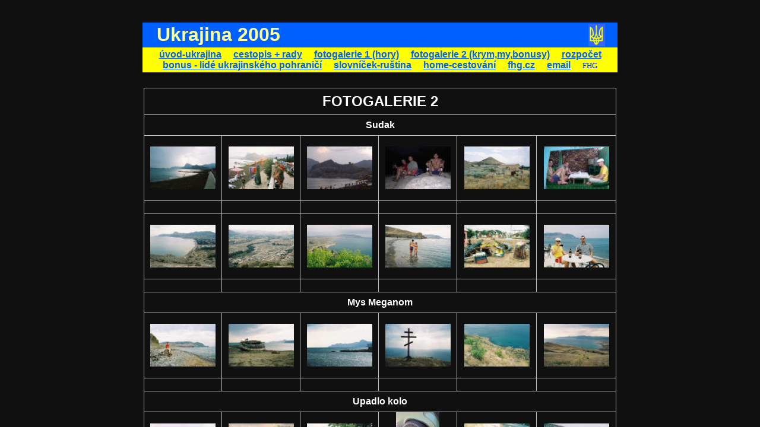

--- FILE ---
content_type: text/html
request_url: http://fhg.cz/ukrajina/fotky2.htm
body_size: 321
content:
<html>

<head>
<meta http-equiv="Content-Language" content="cs">
<meta name="GENERATOR" content="Microsoft FrontPage 5.0">
<meta name="ProgId" content="FrontPage.Editor.Document">
<meta http-equiv="Content-Type" content="text/html; charset=windows-1250">
<title>ukrajina - fotky</title>
</head>
<frameset rows="140,*" frameborder="0" bordercolor="#101010" framespacing="0" border="0">
<frame src="ram.htm" marginwidth="10" noresize target="_self" color="#101010">
<frame src="fotky20.htm" marginwidth="10" noresize target="_self" color="#101010">
</frameset>
<body>

</body>

</html>

--- FILE ---
content_type: text/html
request_url: http://fhg.cz/ukrajina/ram.htm
body_size: 1111
content:
<!DOCTYPE HTML PUBLIC "-//W3C//DTD HTML 4.0 Transitional//EN">
<!-- saved from url=(0045)http://www.cestovat.wz.cz/edinburgh/mesto.htm -->
<HTML><HEAD><TITLE>ukrajina 2005</TITLE>
<META http-equiv=Content-Language content=en-gb>
<META http-equiv=Content-Type content="text/html; charset=windows-1252">
<META content="Microsoft FrontPage 5.0" name=GENERATOR>
<base target="_self">
</HEAD>
<BODY text=#ffffff vLink=#0033CC aLink=#FF3300 link=#0060FF bgColor=#101010>
<DIV align=center>
<TABLE id=table1 style="BORDER-COLLAPSE: collapse" cellSpacing=0 cellPadding=0 
width=800 border=0 height="30">
  <TBODY>
  <TR>
    <TD align=middle height="19">
	&nbsp;</TD></TR>
  </TBODY></TABLE></DIV>
<DIV align=center>
<TABLE id=table2 style="BORDER-COLLAPSE: collapse" cellSpacing=0 cellPadding=0 
width=800 border=0 bordercolorlight="#FFFFFF" bordercolordark="#FFFFFF">
  <TBODY>
  <TR>
    <TD align=middle height=42 bgcolor="#0060FF" width="477">
	<p align="left"><span lang="cs"><b>
    <font color="#FFFF99" face="Arial">&nbsp;<font size="2">&nbsp;&nbsp;&nbsp;
    </font>&nbsp;</font><font color="#FFFF99" face="Arial" size="6">Ukrajina 2005</font></b></span></TD>
    <TD align=middle height=42 bgcolor="#0060FF" width="323" valign="bottom">
	<p align="right"><font size="1">
    <img border="0" src="01600.bmp" width="28" height="38"></font><font face="Arial" size="1"><b><span lang="cs">&nbsp;&nbsp;&nbsp;&nbsp; &nbsp;&nbsp;
    </span>
	</b></font></TD>
    </TR>
  <TR>
    <TD align=middle height=21 bgcolor="#FFFF00" colspan="2" width="800" valign="bottom">
	<p><b>
	<font face="Arial">
	<span lang="cs"> <a target="_parent" href="ukrajina.htm">úvod-ukrajina</a>&nbsp;&nbsp;&nbsp;&nbsp;
    <a target="_parent" href="cestopis.htm">cestopis + rady</a>&nbsp;&nbsp;&nbsp;&nbsp;
    <a target="_parent" href="fotky.htm">fotogalerie 1 (hory)</a>&nbsp;&nbsp;&nbsp;&nbsp;
    <a target="_parent" href="fotky2.htm">fotogalerie 2 (krym,my,bonusy)</a>&nbsp;&nbsp;&nbsp;&nbsp;
    <a target="_parent" href="rozpocet.htm">rozpo&#269;et</a></span></font></b></TD>
    </TR>
  <TR>
    <TD align=middle height=21 bgcolor="#FFFF00" colspan="2" width="800" valign="top">
	<b>
	<font face="Arial">
	<span lang="cs"><a target="_blank" href="../cestovani/stripky/ukrajina.htm">
    bonus - lidé ukrajinského pohrani&#269;í</a>&nbsp; &nbsp; &nbsp;<a target="_blank" href="slovnicek_rus.doc">slovní&#269;ek-ruština</a>&nbsp;&nbsp; &nbsp; </span>
    <a target="_top" href="../cestovani/index.php">home-cestování</a><span lang="cs">&nbsp;&nbsp;&nbsp;&nbsp;
    </span><a target="_top" href="../index.htm">fhg.cz</a><span lang="cs">&nbsp;&nbsp;&nbsp;&nbsp;
    </span><u>
    <a href="mailto:fh.web@email.cz?subject=ukrajina">email</a></u><I>&nbsp;
    <span lang="cs">&nbsp; </span>&nbsp;</I></font></b><span lang="cs"><font face="Swis721 BlkEx BT" color="#0033CC" size="2">FHG</font></span></TD>
    </TR>
  </TBODY></TABLE></DIV>

</BODY></HTML>

--- FILE ---
content_type: text/html
request_url: http://fhg.cz/ukrajina/fotky20.htm
body_size: 3283
content:
<!DOCTYPE HTML PUBLIC "-//W3C//DTD HTML 4.0 Transitional//EN">
<!-- saved from url=(0045)http://www.cestovat.wz.cz/edinburgh/mesto.htm -->
<HTML><HEAD><TITLE>ukrajina 2005</TITLE>
<META http-equiv=Content-Language content=en-gb>
<META http-equiv=Content-Type content="text/html; charset=windows-1252">
<META content="Microsoft FrontPage 5.0" name=GENERATOR>
<base target="_self">
</HEAD>
<BODY text=#ffffff vLink=#0033CC aLink=#FF3300 link=#0060FF bgColor=#101010>
<div align="center">
  <center>
  <table border="1" cellpadding="0" cellspacing="0" style="border-collapse: collapse" bordercolor="#C0C0C0" width="796" id="AutoNumber18" height="469">
    <tr>
<font face="Arial" size="5">

      <td height="45" width="794" colspan="6" align="center">


<p>


<font face="Arial" size="5">

      <b>FOTOGALERIE <span lang="cs">2</span></b></font></td>


</font>


    </tr>
    <tr>
      <td width="794" height="35" align="center" colspan="6">
      <b><font face="Arial"><span lang="cs">Sudak</span></font></b></td>
    </tr>
    <tr>
      <td width="132" height="110" align="center">
      <a target="_top" href="215.jpg">
      <img border="0" src="215_small.jpg" xthumbnail-orig-image="215.jpg" width="110" height="72"></a></td>
      <td width="132" height="110" align="center">
      <a target="_top" href="216.jpg">
      <img border="0" src="216_small.jpg" xthumbnail-orig-image="216.jpg" width="110" height="72"></a></td>
      <td width="132" height="110" align="center">
      <a target="_top" href="ukrajina205.jpg">
<img border="0" src="ukrajina205_small.jpg" xthumbnail-orig-image="ukrajina205.jpg" width="110" height="72"></a></td>
      <td width="132" height="110" align="center">
      <a target="_top" href="ukrajina211.jpg">
      <img border="0" src="ukrajina211_small.jpg" xthumbnail-orig-image="ukrajina211.jpg" width="110" height="72"></a></td>
      <td width="133" height="110" align="center">
      <a target="_top" href="214.jpg">
<img border="0" src="214_small.jpg" xthumbnail-orig-image="214.jpg" width="110" height="72"></a></td>
      <td width="133" height="110" align="center">
      <a target="_top" href="ukrajina212.jpg">
      <img border="0" src="ukrajina212_small.jpg" xthumbnail-orig-image="ukrajina212.jpg" width="110" height="72"></a></td>
    </tr>
    <tr>
      <td width="132" height="22" align="center">
      &nbsp;</td>
      <td width="132" height="22" align="center">&nbsp;</td>
      <td width="132" height="22" align="center">
      &nbsp;</td>
      <td width="132" height="22" align="center">&nbsp;</td>
      <td width="133" height="22" align="center">&nbsp;</td>
      <td width="133" height="22" align="center">&nbsp;</td>
    </tr>
    <tr>
      <td width="132" height="110" align="center">
      <a target="_top" href="227.jpg">
      <img border="0" src="227_small.jpg" xthumbnail-orig-image="227.jpg" width="110" height="72"></a></td>
      <td width="132" height="110" align="center">
      <a target="_top" href="224.jpg">
      <img border="0" src="224_small.jpg" xthumbnail-orig-image="224.jpg" width="110" height="72"></a></td>
      <td width="132" height="110" align="center">
      <a target="_top" href="226.jpg">
      <img border="0" src="226_small.jpg" xthumbnail-orig-image="226.jpg" width="110" height="72"></a></td>
      <td width="132" height="110" align="center">
      <a target="_top" href="228.jpg">
      <img border="0" src="228_small.jpg" xthumbnail-orig-image="228.jpg" width="110" height="72"></a></td>
      <td width="133" height="110" align="center">
      <a target="_top" href="229.jpg">
      <img border="0" src="229_small.jpg" xthumbnail-orig-image="229.jpg" width="110" height="72"></a></td>
      <td width="133" height="110" align="center">
      <a target="_top" href="ukrajina232.jpg">
      <img border="0" src="ukrajina232_small.jpg" xthumbnail-orig-image="ukrajina232.jpg" width="110" height="72"></a></td>
    </tr>
    <tr>
      <td width="132" height="22" align="center">
      &nbsp;</td>
      <td width="132" height="22" align="center">&nbsp;</td>
      <td width="132" height="22" align="center">
      &nbsp;</td>
      <td width="132" height="22" align="center">
<p>&nbsp;</p>
      </td>
      <td width="133" height="22" align="center">&nbsp;</td>
      <td width="133" height="22" align="center">&nbsp;</td>
    </tr>
    <tr>
      <td width="794" height="35" align="center" colspan="6">
      <b><font face="Arial"><span lang="cs">Mys Meganom</span></font></b></td>
    </tr>
    <tr>
      <td width="132" height="110" align="center">
      <a target="_top" href="233.jpg">
      <img border="0" src="233_small.jpg" xthumbnail-orig-image="233.jpg" width="110" height="72"></a></td>
      <td width="132" height="110" align="center">
      <a target="_top" href="235.jpg">
      <img border="0" src="235_small.jpg" xthumbnail-orig-image="235.jpg" width="110" height="72"></a></td>
      <td width="132" height="110" align="center">
      <a target="_top" href="236.jpg">
      <img border="0" src="236_small.jpg" xthumbnail-orig-image="236.jpg" width="110" height="72"></a></td>
      <td width="132" height="110" align="center">
      <a target="_top" href="237.jpg">
      <img border="0" src="237_small.jpg" xthumbnail-orig-image="237.jpg" width="110" height="72"></a></td>
      <td width="133" height="110" align="center">
      <a target="_top" href="238.jpg">
      <img border="0" src="238_small.jpg" xthumbnail-orig-image="238.jpg" width="110" height="72"></a></td>
      <td width="133" height="110" align="center">
      <a target="_top" href="243.jpg">
      <img border="0" src="243_small.jpg" xthumbnail-orig-image="243.jpg" width="110" height="72"></a></td>
    </tr>
    <tr>
      <td width="132" height="22" align="center">
      &nbsp;</td>
      <td width="132" height="22" align="center">&nbsp;</td>
      <td width="132" height="22" align="center">
      &nbsp;</td>
      <td width="132" height="22" align="center">&nbsp;</td>
      <td width="133" height="22" align="center">&nbsp;</td>
      <td width="133" height="22" align="center">&nbsp;</td>
    </tr>
    <tr>
      <td width="794" height="35" align="center" colspan="6">
      <b><font face="Arial"><span lang="cs">Upadlo kolo</span></font></b></td>
    </tr>
    <tr>
      <td width="132" height="22" align="center">
      <a target="_top" href="241.jpg">
      <img border="0" src="241_small.jpg" xthumbnail-orig-image="241.jpg" width="110" height="72"></a></td>
      <td width="132" height="22" align="center">
      <a target="_top" href="244.jpg">
      <img border="0" src="244_small.jpg" xthumbnail-orig-image="244.jpg" width="110" height="72"></a></td>
      <td width="132" height="22" align="center">
      <a target="_top" href="245.jpg">
      <img border="0" src="245_small.jpg" xthumbnail-orig-image="245.jpg" width="110" height="72"></a></td>
      <td width="132" height="22" align="center">
      <a target="_top" href="ukrajina236.jpg">
      <img border="0" src="ukrajina236_small.jpg" xthumbnail-orig-image="ukrajina236.jpg" width="73" height="110"></a></td>
      <td width="133" height="22" align="center">
      <a target="_top" href="251.jpg">
<img border="0" src="251_small.jpg" xthumbnail-orig-image="251.jpg" width="110" height="72"></a></td>
      <td width="133" height="22" align="center">
      <a target="_top" href="252.jpg">
      <img border="0" src="252_small.jpg" xthumbnail-orig-image="252.jpg" width="110" height="72"></a></td>
    </tr>
    <tr>
      <td width="132" height="22" align="center">
      &nbsp;</td>
      <td width="132" height="22" align="center">&nbsp;</td>
      <td width="132" height="22" align="center">
      &nbsp;</td>
      <td width="132" height="22" align="center">&nbsp;</td>
      <td width="133" height="22" align="center">&nbsp;</td>
      <td width="133" height="22" align="center">&nbsp;</td>
    </tr>
    <tr>
      <td width="794" height="35" align="center" colspan="6">
      <b><font face="Arial"><span lang="cs">Vodopád Džur Džur</span></font></b></td>
    </tr>
    <tr>
      <td width="132" height="22" align="center">
      <a target="_top" href="ukrajina243.jpg">
      <img border="0" src="ukrajina243_small.jpg" xthumbnail-orig-image="ukrajina243.jpg" width="110" height="72"></a></td>
      <td width="132" height="22" align="center">
      <a target="_top" href="258.jpg">
      <img border="0" src="258_small.jpg" xthumbnail-orig-image="258.jpg" width="73" height="110"></a></td>
      <td width="132" height="22" align="center">
      <a target="_top" href="260.jpg">
      <img border="0" src="260_small.jpg" xthumbnail-orig-image="260.jpg" width="110" height="72"></a></td>
      <td width="132" height="22" align="center">
      <a target="_top" href="ukrajina251.jpg">
      <img border="0" src="ukrajina251_small.jpg" xthumbnail-orig-image="ukrajina251.jpg" width="110" height="72"></a></td>
      <td width="133" height="22" align="center">
      <a target="_top" href="ukrajina253.jpg">
      <img border="0" src="ukrajina253_small.jpg" xthumbnail-orig-image="ukrajina253.jpg" width="110" height="72"></a></td>
      <td width="133" height="22" align="center">
      <a target="_top" href="262.jpg">
      <img border="0" src="262_small.jpg" xthumbnail-orig-image="262.jpg" width="110" height="72"></a></td>
    </tr>
    <tr>
      <td width="132" height="22" align="center">
      &nbsp;</td>
      <td width="132" height="22" align="center">&nbsp;</td>
      <td width="132" height="22" align="center">
      &nbsp;</td>
      <td width="132" height="22" align="center">&nbsp;</td>
      <td width="133" height="22" align="center">&nbsp;</td>
      <td width="133" height="22" align="center">&nbsp;</td>
    </tr>
    <tr>
      <td width="794" height="35" align="center" colspan="6">
      <b><font face="Arial"><span lang="cs">Poho&#345;í Demerdži</span></font></b></td>
    </tr>
    <tr>
      <td width="132" height="22" align="center">
      <a target="_top" href="264.jpg">
      <img border="0" src="264_small.jpg" xthumbnail-orig-image="264.jpg" width="73" height="110"></a></td>
      <td width="132" height="22" align="center">
      <a target="_top" href="266.jpg">
      <img border="0" src="266_small.jpg" xthumbnail-orig-image="266.jpg" width="110" height="72"></a></td>
      <td width="132" height="22" align="center">
      <a target="_top" href="269.jpg">
      <img border="0" src="269_small.jpg" xthumbnail-orig-image="269.jpg" width="110" height="72"></a></td>
      <td width="132" height="22" align="center">
      <a target="_top" href="270.jpg">
      <img border="0" src="270_small.jpg" xthumbnail-orig-image="270.jpg" width="110" height="72"></a></td>
      <td width="133" height="22" align="center">
      <a target="_top" href="271.jpg">
      <img border="0" src="271_small.jpg" xthumbnail-orig-image="271.jpg" width="110" height="72"></a></td>
      <td width="133" height="22" align="center">
      <a target="_top" href="273.jpg">
      <img border="0" src="273_small.jpg" xthumbnail-orig-image="273.jpg" width="110" height="72"></a></td>
    </tr>
    <tr>
      <td width="132" height="22" align="center">
      &nbsp;</td>
      <td width="132" height="22" align="center">&nbsp;</td>
      <td width="132" height="22" align="center">
      &nbsp;</td>
      <td width="132" height="22" align="center">&nbsp;</td>
      <td width="133" height="22" align="center">&nbsp;</td>
      <td width="133" height="22" align="center">&nbsp;</td>
    </tr>
    <tr>
      <td width="132" height="22" align="center">
      <a target="_top" href="276.jpg">
      <img border="0" src="276_small.jpg" xthumbnail-orig-image="276.jpg" width="110" height="72"></a></td>
      <td width="132" height="22" align="center">
      <a target="_top" href="279.jpg">
      <img border="0" src="279_small.jpg" xthumbnail-orig-image="279.jpg" width="110" height="72"></a></td>
      <td width="132" height="22" align="center">
      <a target="_top" href="ukrajina278.jpg">
      <img border="0" src="ukrajina278_small.jpg" xthumbnail-orig-image="ukrajina278.jpg" width="110" height="72"></a></td>
      <td width="132" height="22" align="center">
      <a target="_top" href="282.jpg">
      <img border="0" src="282_small.jpg" xthumbnail-orig-image="282.jpg" width="110" height="72"></a></td>
      <td width="133" height="22" align="center">
      <a target="_top" href="283.jpg">
      <img border="0" src="283_small.jpg" xthumbnail-orig-image="283.jpg" width="110" height="72"></a></td>
      <td width="133" height="22" align="center">
      <a target="_top" href="284.jpg">
      <img border="0" src="284_small.jpg" xthumbnail-orig-image="284.jpg" width="74" height="110"></a></td>
    </tr>
    <tr>
      <td width="132" height="22" align="center">
      &nbsp;</td>
      <td width="132" height="22" align="center">&nbsp;</td>
      <td width="132" height="22" align="center">
      &nbsp;</td>
      <td width="132" height="22" align="center">&nbsp;</td>
      <td width="133" height="22" align="center">&nbsp;</td>
      <td width="133" height="22" align="center">&nbsp;</td>
    </tr>
    <tr>
      <td width="794" height="35" align="center" colspan="6">
      <b><font face="Arial"><span lang="cs">Lu&#269;istoje, Gurzuf</span></font></b></td>
    </tr>
    <tr>
      <td width="132" height="22" align="center">
      <a target="_top" href="287.jpg">
      <img border="0" src="287_small.jpg" xthumbnail-orig-image="287.jpg" width="110" height="72"></a></td>
      <td width="132" height="22" align="center">
      <a target="_top" href="288.jpg">
      <img border="0" src="288_small.jpg" xthumbnail-orig-image="288.jpg" width="73" height="110"></a></td>
      <td width="132" height="22" align="center">
      <a target="_top" href="291.jpg">
      <img border="0" src="291_small.jpg" xthumbnail-orig-image="291.jpg" width="110" height="72"></a></td>
      <td width="132" height="22" align="center">
      <a target="_top" href="292.jpg">
      <img border="0" src="292_small.jpg" xthumbnail-orig-image="292.jpg" width="110" height="72"></a></td>
      <td width="133" height="22" align="center">
      <a target="_top" href="293.jpg">
      <img border="0" src="293_small.jpg" xthumbnail-orig-image="293.jpg" width="110" height="72"></a></td>
      <td width="133" height="22" align="center">
      <a target="_top" href="296.jpg">
      <img border="0" src="296_small.jpg" xthumbnail-orig-image="296.jpg" width="110" height="72"></a></td>
    </tr>
    <tr>
      <td width="132" height="22" align="center">
      &nbsp;</td>
      <td width="132" height="22" align="center">&nbsp;</td>
      <td width="132" height="22" align="center">
      &nbsp;</td>
      <td width="132" height="22" align="center">&nbsp;</td>
      <td width="133" height="22" align="center">&nbsp;</td>
      <td width="133" height="22" align="center">&nbsp;</td>
    </tr>
    <tr>
      <td width="794" height="35" align="center" colspan="6">
      <b><font face="Arial"><span lang="cs">Jalta</span></font></b></td>
    </tr>
    <tr>
      <td width="132" height="22" align="center">
      <a target="_top" href="298.jpg">
      <img border="0" src="298_small.jpg" xthumbnail-orig-image="298.jpg" width="110" height="72"></a></td>
      <td width="132" height="22" align="center">
      <a target="_top" href="ukrajina398.jpg">
      <img border="0" src="ukrajina398_small.jpg" xthumbnail-orig-image="ukrajina398.jpg" width="73" height="110"></a></td>
      <td width="132" height="22" align="center">
      <a target="_top" href="ukrajina295.jpg">
      <img border="0" src="ukrajina295_small.jpg" xthumbnail-orig-image="ukrajina295.jpg" width="110" height="72"></a></td>
      <td width="132" height="22" align="center">
      <a target="_top" href="302.jpg">
      <img border="0" src="302_small.jpg" xthumbnail-orig-image="302.jpg" width="110" height="72"></a></td>
      <td width="133" height="22" align="center">
      <a target="_top" href="304.jpg">
      <img border="0" src="304_small.jpg" xthumbnail-orig-image="304.jpg" width="110" height="72"></a></td>
      <td width="133" height="22" align="center">
      <a target="_top" href="306.jpg">
      <img border="0" src="306_small.jpg" xthumbnail-orig-image="306.jpg" width="110" height="72"></a></td>
    </tr>
    <tr>
      <td width="132" height="22" align="center">
      &nbsp;</td>
      <td width="132" height="22" align="center">&nbsp;</td>
      <td width="132" height="22" align="center">
      &nbsp;</td>
      <td width="132" height="22" align="center">&nbsp;</td>
      <td width="133" height="22" align="center">&nbsp;</td>
      <td width="133" height="22" align="center">&nbsp;</td>
    </tr>
    <tr>
      <td width="794" height="35" align="center" colspan="6">
      <b><font face="Arial"><span lang="cs">Foros</span></font></b></td>
    </tr>
    <tr>
      <td width="132" height="22" align="center">
      <a target="_top" href="307.jpg">
      <img border="0" src="307_small.jpg" xthumbnail-orig-image="307.jpg" width="110" height="72"></a></td>
      <td width="132" height="22" align="center">
      <a target="_top" href="308.jpg">
      <img border="0" src="308_small.jpg" xthumbnail-orig-image="308.jpg" width="110" height="72"></a></td>
      <td width="132" height="22" align="center">
      <a target="_top" href="310.jpg">
      <img border="0" src="310_small.jpg" xthumbnail-orig-image="310.jpg" width="110" height="72"></a></td>
      <td width="132" height="22" align="center">
      <a target="_top" href="311.jpg">
      <img border="0" src="311_small.jpg" xthumbnail-orig-image="311.jpg" width="110" height="72"></a></td>
      <td width="133" height="22" align="center">
      <a target="_top" href="312.jpg">
      <img border="0" src="312_small.jpg" xthumbnail-orig-image="312.jpg" width="73" height="110"></a></td>
      <td width="133" height="22" align="center">
      <a target="_top" href="314.jpg">
      <img border="0" src="314_small.jpg" xthumbnail-orig-image="314.jpg" width="110" height="72"></a></td>
    </tr>
    <tr>
      <td width="132" height="22" align="center">
      &nbsp;</td>
      <td width="132" height="22" align="center">&nbsp;</td>
      <td width="132" height="22" align="center">
      &nbsp;</td>
      <td width="132" height="22" align="center">&nbsp;</td>
      <td width="133" height="22" align="center">&nbsp;</td>
      <td width="133" height="22" align="center">&nbsp;</td>
    </tr>
    <tr>
      <td width="794" height="35" align="center" colspan="6">
      <b><font face="Arial"><span lang="cs">Sevastopol</span></font></b></td>
    </tr>
    <tr>
      <td width="132" height="22" align="center">
      <a target="_top" href="317.jpg">
      <img border="0" src="317_small.jpg" xthumbnail-orig-image="317.jpg" width="110" height="72"></a></td>
      <td width="132" height="22" align="center">
      <a target="_top" href="319.jpg">
      <img border="0" src="319_small.jpg" xthumbnail-orig-image="319.jpg" width="110" height="72"></a></td>
      <td width="132" height="22" align="center">
      <a target="_top" href="322.jpg">
      <img border="0" src="322_small.jpg" xthumbnail-orig-image="322.jpg" width="110" height="72"></a></td>
      <td width="132" height="22" align="center">
      <a target="_top" href="323.jpg">
      <img border="0" src="323_small.jpg" xthumbnail-orig-image="323.jpg" width="110" height="72"></a></td>
      <td width="133" height="22" align="center">
      <a target="_top" href="324.jpg">
      <img border="0" src="324_small.jpg" xthumbnail-orig-image="324.jpg" width="73" height="110"></a></td>
      <td width="133" height="22" align="center">
      <a target="_top" href="327.jpg">
<img border="0" src="327_small.jpg" xthumbnail-orig-image="327.jpg" width="110" height="72"></a></td>
    </tr>
    <tr>
      <td width="132" height="22" align="center">
      &nbsp;</td>
      <td width="132" height="22" align="center">&nbsp;</td>
      <td width="132" height="22" align="center">
      &nbsp;</td>
      <td width="132" height="22" align="center">&nbsp;</td>
      <td width="133" height="22" align="center">&nbsp;</td>
      <td width="133" height="22" align="center">&nbsp;</td>
    </tr>
    <tr>
      <td width="132" height="110" align="center">
      <a target="_top" href="331.jpg">
      <img border="0" src="331_small.jpg" xthumbnail-orig-image="331.jpg" width="110" height="72"></a></td>
      <td width="132" height="110" align="center">
      <a target="_top" href="330.jpg">
      <img border="0" src="330_small.jpg" xthumbnail-orig-image="330.jpg" width="110" height="72"></a></td>
      <td width="132" height="110" align="center">
      <a target="_top" href="332.jpg">
      <img border="0" src="332_small.jpg" xthumbnail-orig-image="332.jpg" width="110" height="72"></a></td>
      <td width="132" height="110" align="center">
      <a target="_top" href="336.jpg">
      <img border="0" src="336_small.jpg" xthumbnail-orig-image="336.jpg" width="110" height="72"></a></td>
      <td width="133" height="110" align="center">
      <a target="_top" href="338.jpg">
      <img border="0" src="338_small.jpg" xthumbnail-orig-image="338.jpg" width="110" height="72"></a></td>
      <td width="133" height="110" align="center">
      <a target="_top" href="339.jpg">
      <img border="0" src="339_small.jpg" xthumbnail-orig-image="339.jpg" width="110" height="72"></a></td>
    </tr>
    <tr>
      <td width="132" height="22" align="center">
      &nbsp;</td>
      <td width="132" height="22" align="center">&nbsp;</td>
      <td width="132" height="22" align="center">
      &nbsp;</td>
      <td width="132" height="22" align="center">&nbsp;</td>
      <td width="133" height="22" align="center">&nbsp;</td>
      <td width="133" height="22" align="center">&nbsp;</td>
    </tr>
    <tr>
      <td width="794" height="35" align="center" colspan="6">
      <b><font face="Arial"><span lang="cs">Skalní m&#283;sto Mangup-Kale</span></font></b></td>
    </tr>
    <tr>
      <td width="132" height="22" align="center">
      <a target="_top" href="340.jpg">
      <img border="0" src="340_small.jpg" xthumbnail-orig-image="340.jpg" width="73" height="110"></a></td>
      <td width="132" height="22" align="center">
      <a target="_top" href="345.jpg">
      <img border="0" src="345_small.jpg" xthumbnail-orig-image="345.jpg" width="110" height="72"></a></td>
      <td width="132" height="22" align="center">
      <a target="_top" href="347.jpg">
      <img border="0" src="347_small.jpg" xthumbnail-orig-image="347.jpg" width="110" height="72"></a></td>
      <td width="132" height="22" align="center">
      <a target="_top" href="348.jpg">
      <img border="0" src="348_small.jpg" xthumbnail-orig-image="348.jpg" width="110" height="72"></a></td>
      <td width="133" height="22" align="center">
      <a target="_top" href="350.jpg">
      <img border="0" src="350_small.jpg" xthumbnail-orig-image="350.jpg" width="73" height="110"></a></td>
      <td width="133" height="22" align="center">
      <a target="_top" href="349.jpg">
      <img border="0" src="349_small.jpg" xthumbnail-orig-image="349.jpg" width="110" height="72"></a></td>
    </tr>
    <tr>
      <td width="132" height="22" align="center">
      &nbsp;</td>
      <td width="132" height="22" align="center">&nbsp;</td>
      <td width="132" height="22" align="center">
      &nbsp;</td>
      <td width="132" height="22" align="center">&nbsp;</td>
      <td width="133" height="22" align="center">&nbsp;</td>
      <td width="133" height="22" align="center">&nbsp;</td>
    </tr>
    <tr>
      <td width="794" height="35" align="center" colspan="6">
      <b><font face="Arial"><span lang="cs">Uspe&#328;ský monastýr</span></font></b></td>
    </tr>
    <tr>
      <td width="132" height="110" align="center">
      <a target="_top" href="351.jpg">
      <img border="0" src="351_small.jpg" xthumbnail-orig-image="351.jpg" width="110" height="72"></a></td>
      <td width="132" height="110" align="center">
      <a target="_top" href="352.jpg">
      <img border="0" src="352_small.jpg" xthumbnail-orig-image="352.jpg" width="110" height="72"></a></td>
      <td width="132" height="110" align="center">
      <a target="_top" href="356.jpg">
      <img border="0" src="356_small.jpg" xthumbnail-orig-image="356.jpg" width="110" height="72"></a></td>
      <td width="132" height="110" align="center">
      <a target="_top" href="360.jpg">
      <img border="0" src="360_small.jpg" xthumbnail-orig-image="360.jpg" width="110" height="72"></a></td>
      <td width="133" height="110" align="center">
      <a target="_top" href="361.jpg">
      <img border="0" src="361_small.jpg" xthumbnail-orig-image="361.jpg" width="110" height="72"></a></td>
      <td width="133" height="110" align="center">
      <a target="_top" href="362.jpg">
      <img border="0" src="362_small.jpg" xthumbnail-orig-image="362.jpg" width="110" height="72"></a></td>
    </tr>
    <tr>
      <td width="132" height="22" align="center">
      &nbsp;</td>
      <td width="132" height="22" align="center">&nbsp;</td>
      <td width="132" height="22" align="center">
      &nbsp;</td>
      <td width="132" height="22" align="center">&nbsp;</td>
      <td width="133" height="22" align="center">&nbsp;</td>
      <td width="133" height="22" align="center">&nbsp;</td>
    </tr>
    <tr>
      <td width="794" height="35" align="center" colspan="6">
      <b><font face="Arial"><span lang="cs">Skalní m&#283;sto &#268;ufut-Kale</span></font></b></td>
    </tr>
    <tr>
      <td width="132" height="22" align="center">
      <a target="_top" href="363.jpg">
      <img border="0" src="363_small.jpg" xthumbnail-orig-image="363.jpg" width="110" height="72"></a></td>
      <td width="132" height="22" align="center">
      <a target="_top" href="367.jpg">
      <img border="0" src="367_small.jpg" xthumbnail-orig-image="367.jpg" width="110" height="72"></a></td>
      <td width="132" height="22" align="center">
      <a target="_top" href="368.jpg">
      <img border="0" src="368_small.jpg" xthumbnail-orig-image="368.jpg" width="110" height="72"></a></td>
      <td width="132" height="22" align="center">
      <a target="_top" href="369.jpg">
      <img border="0" src="369_small.jpg" xthumbnail-orig-image="369.jpg" width="110" height="72"></a></td>
      <td width="133" height="22" align="center">
      <a target="_top" href="373.jpg">
      <img border="0" src="373_small.jpg" xthumbnail-orig-image="373.jpg" width="73" height="110"></a></td>
      <td width="133" height="22" align="center">
      <a target="_top" href="371.jpg">
      <img border="0" src="371_small.jpg" xthumbnail-orig-image="371.jpg" width="110" height="72"></a></td>
    </tr>
    <tr>
      <td width="132" height="22" align="center">
      &nbsp;</td>
      <td width="132" height="22" align="center">&nbsp;</td>
      <td width="132" height="22" align="center">
      &nbsp;</td>
      <td width="132" height="22" align="center">&nbsp;</td>
      <td width="133" height="22" align="center">&nbsp;</td>
      <td width="133" height="22" align="center">&nbsp;</td>
    </tr>
    <tr>
      <td width="794" height="35" align="center" colspan="6">
      <b><font face="Arial"><span lang="cs">Bach&#269;isaraj</span></font></b></td>
    </tr>
    <tr>
      <td width="132" height="22" align="center">
      <a target="_top" href="376.jpg">
      <img border="0" src="376_small.jpg" xthumbnail-orig-image="376.jpg" width="110" height="72"></a></td>
      <td width="132" height="22" align="center">
      <a target="_top" href="377.jpg">
      <img border="0" src="377_small.jpg" xthumbnail-orig-image="377.jpg" width="110" height="72"></a></td>
      <td width="132" height="22" align="center">
      <a target="_top" href="379.jpg">
      <img border="0" src="379_small.jpg" xthumbnail-orig-image="379.jpg" width="110" height="72"></a></td>
      <td width="132" height="22" align="center">
      <a target="_top" href="380.jpg">
      <img border="0" src="380_small.jpg" xthumbnail-orig-image="380.jpg" width="73" height="110"></a></td>
      <td width="133" height="22" align="center">
      <a target="_top" href="381.jpg">
      <img border="0" src="381_small.jpg" xthumbnail-orig-image="381.jpg" width="73" height="110"></a></td>
      <td width="133" height="22" align="center">
      <a target="_top" href="383.jpg">
      <img border="0" src="383_small.jpg" xthumbnail-orig-image="383.jpg" width="110" height="72"></a></td>
    </tr>
    <tr>
      <td width="132" height="22" align="center">
      &nbsp;</td>
      <td width="132" height="22" align="center">&nbsp;</td>
      <td width="132" height="22" align="center">
      &nbsp;</td>
      <td width="132" height="22" align="center">&nbsp;</td>
      <td width="133" height="22" align="center">&nbsp;</td>
      <td width="133" height="22" align="center">&nbsp;</td>
    </tr>
    <tr>
      <td width="794" height="35" align="center" colspan="6">
      <b><font face="Arial"><span lang="cs">Simferopol</span></font></b></td>
    </tr>
    <tr>
      <td width="132" height="110" align="center">
      <a target="_top" href="387.jpg">
      <img border="0" src="387_small.jpg" xthumbnail-orig-image="387.jpg" width="110" height="72"></a></td>
      <td width="132" height="110" align="center">
      <a target="_top" href="357.jpg">
      <img border="0" src="357_small.jpg" xthumbnail-orig-image="357.jpg" width="110" height="72"></a></td>
      <td width="132" height="110" align="center">
      <a target="_top" href="388.jpg">
      <img border="0" src="388_small.jpg" xthumbnail-orig-image="388.jpg" width="110" height="72"></a></td>
      <td width="132" height="110" align="center">
      <a target="_top" href="391.jpg">
      <img border="0" src="391_small.jpg" xthumbnail-orig-image="391.jpg" width="110" height="72"></a></td>
      <td width="133" height="110" align="center">
      <a target="_top" href="392.jpg">
      <img border="0" src="392_small.jpg" xthumbnail-orig-image="392.jpg" width="110" height="72"></a></td>
      <td width="133" height="110" align="center">
      <a target="_top" href="krym.JPG">
      <img border="0" src="krym_small.JPG" xthumbnail-orig-image="krym.JPG" width="110" height="63"></a></td>
    </tr>
    <tr>
      <td width="132" height="22" align="center">
      &nbsp;</td>
      <td width="132" height="22" align="center">&nbsp;</td>
      <td width="132" height="22" align="center">
      &nbsp;</td>
      <td width="132" height="22" align="center">&nbsp;</td>
      <td width="133" height="22" align="center">&nbsp;</td>
      <td width="133" height="22" align="center">&nbsp;</td>
    </tr>
    <tr>
      <td width="794" height="35" align="center" colspan="6">
      <b><font face="Arial"><span lang="cs">Trasa, Honza, Ondra, Filip, Petra, 
      Tomáš</span></font></b></td>
    </tr>
    <tr>
      <td width="132" height="22" align="center">
      <a target="_top" href="ukraine.jpg">
      <img border="0" src="ukraine_small.jpg" xthumbnail-orig-image="ukraine.jpg" width="110" height="72"></a></td>
      <td width="132" height="22" align="center">
<font face="Arial">

      <a target="_top" href="035.jpg"><img border="0" src="035_small.jpg" xthumbnail-orig-image="035.jpg" width="110" height="72"></a></font></td>
      <td width="132" height="22" align="center">
      <a target="_top" href="196.jpg"><img border="0" src="196_small.jpg" xthumbnail-orig-image="196.jpg" width="110" height="72"></a></td>
      <td width="132" height="22" align="center">
      <a target="_top" href="ukrajina241.jpg">
      <img border="0" src="ukrajina241_small.jpg" xthumbnail-orig-image="ukrajina241.jpg" width="110" height="72"></a></td>
      <td width="133" height="22" align="center">
      <a target="_top" href="ukrajina113.JPG"><img border="0" src="ukrajina113_small.JPG" xthumbnail-orig-image="ukrajina113.JPG" width="73" height="110"></a></td>
      <td width="133" height="22" align="center">
      <a target="_top" href="187.jpg"><img border="0" src="187_small.jpg" xthumbnail-orig-image="187.jpg" width="110" height="72"></a></td>
    </tr>
    <tr>
      <td width="132" height="22" align="center">
      &nbsp;</td>
      <td width="132" height="22" align="center">&nbsp;</td>
      <td width="132" height="22" align="center">
      &nbsp;</td>
      <td width="132" height="22" align="center">&nbsp;</td>
      <td width="133" height="22" align="center">&nbsp;</td>
      <td width="133" height="22" align="center">&nbsp;</td>
    </tr>
    <tr>
      <td width="132" height="110" align="center">
      <a target="_top" href="124.jpg"><img border="0" src="124_small.jpg" xthumbnail-orig-image="124.jpg" width="110" height="72"></a></td>
      <td width="132" height="110" align="center">
      <a target="_top" href="ukrajina146.jpg"><img border="0" src="ukrajina146_small.jpg" xthumbnail-orig-image="ukrajina146.jpg" width="110" height="72"></a></td>
      <td width="132" height="110" align="center">
      <a target="_top" href="220.jpg">
      <img border="0" src="220_small.jpg" xthumbnail-orig-image="220.jpg" width="110" height="72"></a></td>
      <td width="132" height="110" align="center">
      <a target="_top" href="221.jpg">
      <img border="0" src="221_small.jpg" xthumbnail-orig-image="221.jpg" width="110" height="72"></a></td>
      <td width="133" height="110" align="center">
<font face="Arial">

      <a target="_top" href="036.jpg"><img border="0" src="036_small.jpg" xthumbnail-orig-image="036.jpg" width="110" height="72"></a></font></td>
      <td width="133" height="110" align="center">
      <a target="_top" href="231.jpg">
      <img border="0" src="231_small.jpg" xthumbnail-orig-image="231.jpg" width="110" height="72"></a></td>
    </tr>
    <tr>
      <td width="132" height="22" align="center">
      &nbsp;</td>
      <td width="132" height="22" align="center">&nbsp;</td>
      <td width="132" height="22" align="center">
      &nbsp;</td>
      <td width="132" height="22" align="center">&nbsp;</td>
      <td width="133" height="22" align="center">&nbsp;</td>
      <td width="133" height="22" align="center">&nbsp;</td>
    </tr>
    <tr>
      <td width="132" height="22" align="center">
      <a target="_top" href="ukrajina237.jpg">
      <img border="0" src="ukrajina237_small.jpg" xthumbnail-orig-image="ukrajina237.jpg" width="110" height="72"></a></td>
      <td width="132" height="22" align="center">
      <a target="_top" href="386.jpg">
      <img border="0" src="386_small.jpg" xthumbnail-orig-image="386.jpg" width="110" height="72"></a></td>
      <td width="132" height="22" align="center">
      <a target="_top" href="355.jpg">
      <img border="0" src="355_small.jpg" xthumbnail-orig-image="355.jpg" width="73" height="110"></a></td>
      <td width="132" height="22" align="center">
      <a target="_top" href="ukrajina051.jpg"><img border="0" src="ukrajina051_small.jpg" xthumbnail-orig-image="ukrajina051.jpg" width="73" height="110"></a></td>
      <td width="133" height="22" align="center">
<font face="Arial">

      <a target="_top" href="051.jpg"><img border="0" src="051_small.jpg" xthumbnail-orig-image="051.jpg" width="110" height="72"></a></font></td>
      <td width="133" height="22" align="center">
      <a target="_top" href="272.jpg">
      <img border="0" src="272_small.jpg" xthumbnail-orig-image="272.jpg" width="110" height="72"></a></td>
    </tr>
    <tr>
      <td width="132" height="22" align="center">
      &nbsp;</td>
      <td width="132" height="22" align="center">&nbsp;</td>
      <td width="132" height="22" align="center">
      &nbsp;</td>
      <td width="132" height="22" align="center">&nbsp;</td>
      <td width="133" height="22" align="center">&nbsp;</td>
      <td width="133" height="22" align="center">&nbsp;</td>
    </tr>
    <tr>
      <td width="794" height="35" align="center" colspan="6">
      <b><font face="Arial"><span lang="cs">Vlaky, autobusy, zastávka, známka za 
      1 kopjejku</span></font></b></td>
    </tr>
    <tr>
      <td width="132" height="22" align="center">
      <font face="Arial">

      <a target="_top" href="011.jpg">
<img border="0" src="011_small.jpg" xthumbnail-orig-image="011.jpg" width="110" height="72"></a></font></td>
      <td width="132" height="22" align="center">
      <a target="_top" href="396.jpg">
      <img border="0" src="396_small.jpg" xthumbnail-orig-image="396.jpg" width="73" height="110"></a></td>
      <td width="132" height="22" align="center">
      <a target="_top" href="316.jpg">
      <img border="0" src="316_small.jpg" xthumbnail-orig-image="316.jpg" width="110" height="72"></a></td>
      <td width="132" height="22" align="center">
      <a target="_top" href="168.jpg"><img border="0" src="168_small.jpg" xthumbnail-orig-image="168.jpg" width="110" height="72"></a></td>
      <td width="133" height="22" align="center">
      <a target="_top" href="184.jpg"><img border="0" src="184_small.jpg" xthumbnail-orig-image="184.jpg" width="110" height="72"></a></td>
      <td width="133" height="22" align="center">
      <a target="_top" href="znamka.jpg">
<img border="0" src="znamka_small.jpg" xthumbnail-orig-image="znamka.jpg" width="110" height="74"></a></td>
    </tr>
    <tr>
      <td width="132" height="22" align="center">
      &nbsp;</td>
      <td width="132" height="22" align="center">&nbsp;</td>
      <td width="132" height="22" align="center">
      &nbsp;</td>
      <td width="132" height="22" align="center">&nbsp;</td>
      <td width="133" height="22" align="center">&nbsp;</td>
      <td width="133" height="22" align="center">&nbsp;</td>
    </tr>
    <tr>
      <td width="794" height="35" align="center" colspan="6">
      <b><font face="Arial"><span lang="cs">Záchody, telefonování, míst&#328;áci</span></font></b></td>
    </tr>
    <tr>
      <td width="132" height="22" align="center">
      <a target="_top" href="186.jpg"><img border="0" src="186_small.jpg" xthumbnail-orig-image="186.jpg" width="110" height="72"></a></td>
      <td width="132" height="22" align="center">
      <a target="_top" href="315.jpg">
      <img border="0" src="315_small.jpg" xthumbnail-orig-image="315.jpg" width="110" height="72"></a></td>
      <td width="132" height="22" align="center">
      <a target="_top" href="ukrajina206.jpg">
      <img border="0" src="ukrajina206_small.jpg" xthumbnail-orig-image="ukrajina206.jpg" width="110" height="72"></a></td>
      <td width="132" height="22" align="center">
      <a target="_top" href="ukrajina182.jpg">
      <img border="0" src="ukrajina182_small.jpg" xthumbnail-orig-image="ukrajina182.jpg" width="110" height="72"></a></td>
      <td width="133" height="22" align="center">
<font face="Arial">

      <a target="_top" href="053.jpg"><img border="0" src="053_small.jpg" xthumbnail-orig-image="053.jpg" width="73" height="110"></a></font></td>
      <td width="133" height="22" align="center">
      <a target="_top" href="217.jpg">
      <img border="0" src="217_small.jpg" xthumbnail-orig-image="217.jpg" width="73" height="110"></a></td>
    </tr>
    <tr>
      <td width="132" height="22" align="center">
      &nbsp;</td>
      <td width="132" height="22" align="center">&nbsp;</td>
      <td width="132" height="22" align="center">
      &nbsp;</td>
      <td width="132" height="22" align="center">&nbsp;</td>
      <td width="133" height="22" align="center">&nbsp;</td>
      <td width="133" height="22" align="center">&nbsp;</td>
    </tr>
    <tr>
      <td width="794" height="35" align="center" colspan="6">
      <b><font face="Arial"><span lang="cs">Jednoh&#345;ivny, lístky na MHD, voda, 
      &#269;okoláda</span></font></b></td>
    </tr>
    <tr>
      <td width="132" height="22" align="center">
      <b><font face="Arial"><a target="_top" href="mince1.jpg">
      <img border="0" src="mince1_small.jpg" xthumbnail-orig-image="mince1.jpg" width="95" height="45"></a><a target="_top" href="mince2.jpg"><img border="0" src="mince2_small.jpg" xthumbnail-orig-image="mince2.jpg" width="95" height="40"></a></font></b></td>
      <td width="132" height="22" align="center"><b><font face="Arial">
      <a target="_top" href="papirovka1.jpg">
      <img border="0" src="papirovka1_small.jpg" xthumbnail-orig-image="papirovka1.jpg" width="90" height="45"></a><a target="_top" href="papirovka2.jpg"><img border="0" src="papirovka2_small.jpg" xthumbnail-orig-image="papirovka2.jpg" width="90" height="45"></a></font></b></td>
      <td width="132" height="22" align="center">
      <a target="_top" href="mhd2.jpg">
      <img border="0" src="mhd2_small.jpg" xthumbnail-orig-image="mhd2.jpg" width="100" height="65"></a></td>
      <td width="132" height="22" align="center"><b><font face="Arial">
      <a target="_top" href="mhd.jpg">
      <img border="0" src="mhd_small.jpg" xthumbnail-orig-image="mhd.jpg" width="74" height="100"></a></font></b></td>
      <td width="133" height="22" align="center"><b><font face="Arial">
      <a target="_top" href="mineralka.jpg">
      <img border="0" src="mineralka_small.jpg" xthumbnail-orig-image="mineralka.jpg" width="115" height="34"></a></font></b></td>
      <td width="133" height="22" align="center"><b><font face="Arial">
      <a target="_top" href="olenka.jpg">
      <img border="0" src="olenka_small.jpg" xthumbnail-orig-image="olenka.jpg" width="53" height="110"></a></font></b></td>
    </tr>
    <tr>
      <td width="132" height="22" align="center">
      &nbsp;</td>
      <td width="132" height="22" align="center">&nbsp;</td>
      <td width="132" height="22" align="center">
      &nbsp;</td>
      <td width="132" height="22" align="center">&nbsp;</td>
      <td width="133" height="22" align="center">&nbsp;</td>
      <td width="133" height="22" align="center">&nbsp;</td>
    </tr>
    <tr>
      <td width="794" height="35" align="center" colspan="6">
      <b><font face="Arial"><span lang="cs">Piva, sirky, cigarety, dárky</span></font></b></td>
    </tr>
    <tr>
      <td width="132" height="110" align="center">
      <b><font face="Arial"><a target="_top" href="piva.jpg">
      <img border="0" src="piva_small.jpg" xthumbnail-orig-image="piva.jpg" width="90" height="88"></a></font></b></td>
      <td width="132" height="110" align="center">
      <a target="_top" href="piva2.jpg">
      <img border="0" src="piva2_small.jpg" xthumbnail-orig-image="piva2.jpg" width="90" height="84"></a></td>
      <td width="132" height="110" align="center">
      <font face="Arial">

      <a target="_top" href="012.jpg"><img border="0" src="012_small.jpg" xthumbnail-orig-image="012.jpg" width="110" height="72"></a></font></td>
      <td width="132" height="110" align="center">
      <a target="_top" href="kozak.jpg">
      <img border="0" src="kozak_small.jpg" xthumbnail-orig-image="kozak.jpg" width="50" height="71"></a><b><font face="Arial"><span lang="cs">&nbsp;
      </span><a target="_top" href="ciga.jpg">
      <img border="0" src="ciga_small.jpg" xthumbnail-orig-image="ciga.jpg" width="50" height="77"></a></font></b></td>
      <td width="133" height="110" align="center"><b><font face="Arial">
      <a target="_top" href="ciga2.jpg">
      <img border="0" src="ciga2_small.jpg" xthumbnail-orig-image="ciga2.jpg" width="90" height="76"></a></font></b></td>
      <td width="133" height="110" align="center">
      <a target="_top" href="397.jpg">
      <img border="0" src="397_small.jpg" xthumbnail-orig-image="397.jpg" width="100" height="82"></a></td>
    </tr>
    <tr>
      <td width="132" height="22" align="center">
      &nbsp;</td>
      <td width="132" height="22" align="center">&nbsp;</td>
      <td width="132" height="22" align="center">
      &nbsp;</td>
      <td width="132" height="22" align="center">&nbsp;</td>
      <td width="133" height="22" align="center">&nbsp;</td>
      <td width="133" height="22" align="center">&nbsp;</td>
    </tr>
    </table>
    </center>
</div>

<p>&nbsp;</p>

</BODY></HTML>